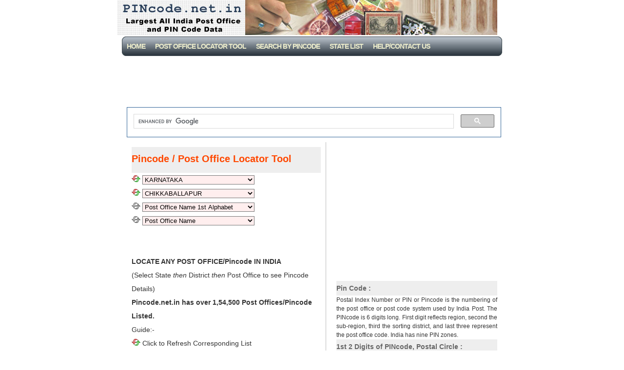

--- FILE ---
content_type: text/html; charset=UTF-8
request_url: https://pincode.net.in/KARNATAKA/CHIKKABALLAPUR
body_size: 3029
content:
  
<!DOCTYPE html PUBLIC "-//W3C//DTD XHTML 1.0 Strict//EN" "http://www.w3.org/TR/xhtml1/DTD/xhtml1-strict.dtd">
<html xmlns="http://www.w3.org/1999/xhtml">
<head>
<title>Pin Code: CHIKKABALLAPUR, KARNATAKA, India, All Post Office Addresses Data, Pincode.net.in</title>
<link href="//image.pincode.net.in/favicon.ico" rel="shortcut icon" />
<link rel="amphtml" href="//amp.pincode.net.in/KARNATAKA/CHIKKABALLAPUR">
<link rel="canonical" href="https://pincode.net.in/KARNATAKA/CHIKKABALLAPUR">
<meta http-equiv="Content-Language" content="English" />
<meta http-equiv="Content-Type" content="text/html; charset=UTF-8" />
<meta name="description" content="Pin Code: CHIKKABALLAPUR, KARNATAKA, India, All Post Office Addresses Data, PINCode Search, Post Office Details, All India Post Office Data " />
<meta name="keywords" content="CHIKKABALLAPUR, KARNATAKA, pin code, pincode, post office, india, indian post, india post, postal code, zip code, contact, address, map location" />
<meta name="country" content="IN" />
<link rel="stylesheet" type="text/css" href="//image.pincode.net.in/style.css" media="screen" />
<!-- Global site tag (gtag.js) - Google Analytics -->
<script async src="https://www.googletagmanager.com/gtag/js?id=G-X2MC2J2SZL"></script>
<script>
  window.dataLayer = window.dataLayer || [];
  function gtag(){dataLayer.push(arguments);}
  gtag('js', new Date());

  gtag('config', 'G-X2MC2J2SZL');
</script>
<script async src="https://pagead2.googlesyndication.com/pagead/js/adsbygoogle.js?client=ca-pub-2401413284032557" crossorigin="anonymous"></script>
</head>
<body>
<div id="wrap">

<div id="header">
</div>

<div id="menu">
<ul>
<li><a href="https://pincode.net.in">Home</a></li>
<li><a href="https://pincode.net.in">Post Office Locator Tool</a></li>
<li><a href="https://pincode.net.in/pincodetopostofficedetails.php">Search By PinCode</a></li>
<li><a href="https://pincode.net.in/listofstates.php">State List</a></li>
<li><a href="https://pincode.net.in/help.php">Help/CONTACT US</a></li>
</ul>
</div>

<div id="content">
<div class="ad">
<!-- 728x90, PIN Code Top -->
<ins class="adsbygoogle"
     style="display:inline-block;width:728px;height:90px"
     data-ad-client="ca-pub-2401413284032557"
     data-ad-slot="5463327322"></ins>
<script>
     (adsbygoogle = window.adsbygoogle || []).push({});
</script>
<script>
  (function() {
    var cx = 'partner-pub-2401413284032557:w504xzpngg1';
    var gcse = document.createElement('script');
    gcse.type = 'text/javascript';
    gcse.async = true;
    gcse.src = (document.location.protocol == 'https:' ? 'https:' : 'http:') +
        '//cse.google.com/cse.js?cx=' + cx;
    var s = document.getElementsByTagName('script')[0];
    s.parentNode.insertBefore(gcse, s);
  })();
</script>
<gcse:search></gcse:search>
</div>
<div class="left">
<h2>Pincode / Post Office Locator Tool</h2><div class="articles"><form id="state" action="/"><div>
<a href="https://pincode.net.in/" title="Click to see All States"><img src="https://image.pincode.net.in/ref.png" width="18" height="14" style="border:0px" alt="Refresh"  title="Click to see All States" /></a>
<select name="SelectURL" onchange="location.href=document.forms['state'].SelectURL.options[selectedIndex].value" class="widthed">
<option value="KARNATAKA" selected = "selected">KARNATAKA</option>
</select></div>
</form>

<form id="district" action="/"><div>
<a href="https://pincode.net.in/KARNATAKA" title="Click to see All Districts"><img src="https://image.pincode.net.in/ref.png" width="18" height="14" style="border:0px" alt="Refresh"  title="Click to see All Districts" /></a>
<select name="SelectURL" onchange="location.href=document.forms['district'].SelectURL.options[selectedIndex].value" class="widthed">
<option value=""  selected = "selected">CHIKKABALLAPUR</option>
</select></div>
</form>

<form id="pofl" action="/"><div>
<img src="https://image.pincode.net.in/cross.png" width="18" height="14" style="border:0px" alt="cross" />
<select name="SelectURL" onchange="location.href=document.forms['pofl'].SelectURL.options[selectedIndex].value" class="widthed">
<option value="">Post Office Name 1st Alphabet</option>
<option value="CHIKKABALLAPUR/A">A</option>
<option value="CHIKKABALLAPUR/B">B</option>
<option value="CHIKKABALLAPUR/C">C</option>
<option value="CHIKKABALLAPUR/D">D</option>
<option value="CHIKKABALLAPUR/E">E</option>
<option value="CHIKKABALLAPUR/G">G</option>
<option value="CHIKKABALLAPUR/H">H</option>
<option value="CHIKKABALLAPUR/J">J</option>
<option value="CHIKKABALLAPUR/K">K</option>
<option value="CHIKKABALLAPUR/M">M</option>
<option value="CHIKKABALLAPUR/N">N</option>
<option value="CHIKKABALLAPUR/P">P</option>
<option value="CHIKKABALLAPUR/R">R</option>
<option value="CHIKKABALLAPUR/S">S</option>
<option value="CHIKKABALLAPUR/T">T</option>
<option value="CHIKKABALLAPUR/V">V</option>
<option value="CHIKKABALLAPUR/Y">Y</option>
</select></div>
</form>

<form id="po" action="/"><div>
<img src="https://image.pincode.net.in/cross.png" width="18" height="14" style="border:0px" alt="cross" />
<select name="SelectURL" onchange="location.href=document.forms['po'].SelectURL.options[selectedIndex].value" class="widthed">
<option value="">Post Office Name</option>
<option value="">Select State/District/1st-Alphabet to see Post Office List</option></select></div>
</form>
<br />
<br />
<div class="guide">
<b>LOCATE ANY POST OFFICE/Pincode IN INDIA</b><br />(Select State <i>then</i> District <i>then</i> Post Office to see Pincode Details)<br /><b>Pincode.net.in has over 1,54,500 Post Offices/Pincode Listed.</b>
<p>Guide:-

<br /><img src="https://image.pincode.net.in/ref.png" width="18" height="14" style="border:0px" alt="Refresh"  title="Refresh" /> Click to Refresh Corresponding List<br /><img src="https://image.pincode.net.in/cross.png" width="18" height="14" style="border:0px" alt="Stop"  title="Stop" /> Field Disabled/Not Selected</p><br /></div>
</div><h2>Choose first Alphabet of Desired Post Office in<br />CHIKKABALLAPUR District of, KARNATAKA State</h2>
<div class="articles"><a href="https://pincode.net.in/KARNATAKA/CHIKKABALLAPUR/A">A</a> | <a href="https://pincode.net.in/KARNATAKA/CHIKKABALLAPUR/B">B</a> | <a href="https://pincode.net.in/KARNATAKA/CHIKKABALLAPUR/C">C</a> | <a href="https://pincode.net.in/KARNATAKA/CHIKKABALLAPUR/D">D</a> | <a href="https://pincode.net.in/KARNATAKA/CHIKKABALLAPUR/E">E</a> | <a href="https://pincode.net.in/KARNATAKA/CHIKKABALLAPUR/G">G</a> | <a href="https://pincode.net.in/KARNATAKA/CHIKKABALLAPUR/H">H</a> | <a href="https://pincode.net.in/KARNATAKA/CHIKKABALLAPUR/J">J</a> | <a href="https://pincode.net.in/KARNATAKA/CHIKKABALLAPUR/K">K</a> | <a href="https://pincode.net.in/KARNATAKA/CHIKKABALLAPUR/M">M</a> | <a href="https://pincode.net.in/KARNATAKA/CHIKKABALLAPUR/N">N</a> | <a href="https://pincode.net.in/KARNATAKA/CHIKKABALLAPUR/P">P</a> | <a href="https://pincode.net.in/KARNATAKA/CHIKKABALLAPUR/R">R</a> | <a href="https://pincode.net.in/KARNATAKA/CHIKKABALLAPUR/S">S</a> | <a href="https://pincode.net.in/KARNATAKA/CHIKKABALLAPUR/T">T</a> | <a href="https://pincode.net.in/KARNATAKA/CHIKKABALLAPUR/V">V</a> | <a href="https://pincode.net.in/KARNATAKA/CHIKKABALLAPUR/Y">Y</a> | </div><h2>1 Head Office in CHIKKABALLAPUR, KARNATAKA</h2>
<div class="articles"><a href="https://pincode.net.in/562101">CHICKBALLAPUR 562101</a> | </div></div>
<div class="right">
<!-- 336x280, PIN Code Rt Div -->
<!-- responsive pin bottom -->
<ins class="adsbygoogle"
     style="display:inline-block;width:336px;height:280px"
     data-ad-client="ca-pub-2401413284032557"
     data-ad-slot="2441294044"></ins>
<script>
     (adsbygoogle = window.adsbygoogle || []).push({});
</script>
<br />
<h2>Pin Code :</h2>
Postal Index Number or PIN or Pincode is the numbering of the post office or post code system used by India Post. The PINcode is 6 digits long. First digit reflects region, second the sub-region, third the sorting district, and last three represent the post office code. India has nine PIN zones.<h2>1st 2 Digits of PINcode, Postal Circle  :</h2>
<ul>
<li><a href="https://pincode.net.in/DELHI">11 - Delhi</a></li> 
<li><a href="https://pincode.net.in/HARYANA">12 - 13 Haryana</a></li> 
<li><a href="https://pincode.net.in/PUNJAB">14 - 16 Punjab</a></li> 
<li><a href="https://pincode.net.in/HIMACHAL_PRADESH">17 - Himachal Pradesh</a></li> 
<li><a href="https://pincode.net.in/JAMMU_AND_KASHMIR">18 - 19 Jammu &amp; Kashmir</a></li> 
<li><a href="https://pincode.net.in/UTTAR_PRADESH">20 - 28 Uttar Pradesh</a></li> 
<li><a href="https://pincode.net.in/RAJASTHAN">30 - 34 Rajasthan</a></li> 
<li><a href="https://pincode.net.in/GUJARAT">36 - 39 Gujarat</a></li> 
<li><a href="https://pincode.net.in/MAHARASHTRA">40 - 44 Maharashtra</a></li> 
<li><a href="https://pincode.net.in/MADHYA_PRADESH">45 - 48 Madhya Pradesh</a></li> 
<li><a href="https://pincode.net.in/CHHATTISGARH">49 - Chhattisgarh</a></li> 
<li><a href="https://pincode.net.in/ANDHRA_PRADESH">50 - 53 Andhra Pradesh</a></li> 
<li><a href="https://pincode.net.in/TELANGANA">50 - 53 TELANGANA</a></li> 
<li><a href="https://pincode.net.in/KARNATAKA">56 - 59 Karnataka</a></li> 
<li><a href="https://pincode.net.in/TAMIL_NADU">60 - 64 Tamil Nadu</a></li> 
<li><a href="https://pincode.net.in/KERALA">67 - 69 Kerala</a></li> 
<li><a href="https://pincode.net.in/LAKSHADWEEP">682- Lakshadweep</a></li> 
<li><a href="https://pincode.net.in/WEST_BENGAL">70 - 74 West Bengal</a></li> 
<li><a href="https://pincode.net.in/ANDAMAN_AND_NICOBAR_ISLANDS">744- Andaman &amp; Nicobar</a></li> 
<li><a href="https://pincode.net.in/ORISSA">75 - 77 Orissa</a></li> 
<li><a href="https://pincode.net.in/ASSAM">78 - Assam</a></li> 
<li><a href="https://pincode.net.in/ARUNACHAL_PRADESH">79 - Arunachal Pradesh</a></li> 
<li><a href="https://pincode.net.in/MANIPUR">79 - Manipur</a></li> 
<li><a href="https://pincode.net.in/MEGHALAYA">79 - Meghalaya</a></li> 
<li><a href="https://pincode.net.in/MIZORAM">79 - Mizoram</a></li> 
<li><a href="https://pincode.net.in/NAGALAND">79 - Nagaland</a></li> 
<li><a href="https://pincode.net.in/TRIPURA">79 - Tripura</a></li> 
<li><a href="https://pincode.net.in/BIHAR">80 - 85 Bihar</a></li> 
<li><a href="https://pincode.net.in/JHARKHAND">80 - 83, 92 Jharkhand</a></li></ul>
</div>
<div style="clear: both;"> </div>
</div>
<div>
<!-- PIN Code Bottom Resp -->
<ins class="adsbygoogle"
     style="display:block"
     data-ad-client="ca-pub-2401413284032557"
     data-ad-slot="8698297891"
     data-ad-format="auto"
     data-full-width-responsive="true"></ins>
<script>
     (adsbygoogle = window.adsbygoogle || []).push({});
</script>
</div>
<div id="footer">
<p>&copy; 2010-26 PINcode.net.in</p>
</div>
</div>
</body>
</html>

--- FILE ---
content_type: text/html; charset=utf-8
request_url: https://www.google.com/recaptcha/api2/aframe
body_size: 114
content:
<!DOCTYPE HTML><html><head><meta http-equiv="content-type" content="text/html; charset=UTF-8"></head><body><script nonce="MNg-51k8IHvok3ixeLCJsw">/** Anti-fraud and anti-abuse applications only. See google.com/recaptcha */ try{var clients={'sodar':'https://pagead2.googlesyndication.com/pagead/sodar?'};window.addEventListener("message",function(a){try{if(a.source===window.parent){var b=JSON.parse(a.data);var c=clients[b['id']];if(c){var d=document.createElement('img');d.src=c+b['params']+'&rc='+(localStorage.getItem("rc::a")?sessionStorage.getItem("rc::b"):"");window.document.body.appendChild(d);sessionStorage.setItem("rc::e",parseInt(sessionStorage.getItem("rc::e")||0)+1);localStorage.setItem("rc::h",'1769368900572');}}}catch(b){}});window.parent.postMessage("_grecaptcha_ready", "*");}catch(b){}</script></body></html>